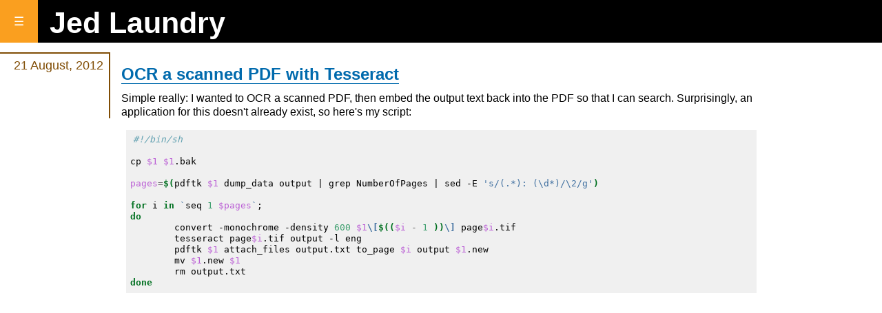

--- FILE ---
content_type: text/html; charset=utf-8
request_url: https://www.jlaundry.nz/2012/ocr-a-scanned-pdf-with-tesseract/
body_size: 974
content:
<!DOCTYPE html>
<html lang="en">

<head>
    <meta http-equiv="content-type" content="text/html; charset=UTF-8">
    <meta name="sitecheck" content="pass">
    <!--<meta http-equiv="X-UA-Compatible" content="IE=edge">-->
    <meta name="viewport" content="width=device-width">
    
    <meta name="description" content="Personal blog of Jed Laundry">
    <meta name="author" content="Jed Laundry">
    

    <title>OCR a scanned PDF with Tesseract - Jed Laundry</title>
    <link rel="canonical" href="https://www.jlaundry.nz/2012/ocr-a-scanned-pdf-with-tesseract/">

    <link rel="stylesheet" href="/static/style.css" type="text/css">
    <link rel="alternate" type="application/rss+xml" title="RSS Feed" href="https://www.jlaundry.nz/feed.xml">
    <link rel="me" href="https://mastodon.nz/@jlaundry">
    <link rel="icon" type="image/png" sizes="32x32" href="/static/favicon-32x32.png">
    <link rel="icon" type="image/png" sizes="16x16" href="/static/favicon-16x16.png">
</head>

<body>
    <header id="header" role="banner">
        <nav>
            <label for="menu-open">&#9776;</label>
            <input type="checkbox" id="menu-open">

            <ul>
                <li><a href="/">Home</a></li>
                <li><a href="/about/">About</a></li>
                <li><a href="/tag/">Tags</a></li>
            </ul>
        </nav>
        <div id="masthead">
            <h1>Jed Laundry</h1>
        </div>
    </header>
    <section id="content">
        
    
        <article class="post">
    <div class="date">21 August, 2012</div>
    <div class="post-inner">
        <h2><a href="/2012/ocr-a-scanned-pdf-with-tesseract/">OCR a scanned PDF with Tesseract</a></h2>
        <div class="entry">
            <p>Simple really: I wanted to OCR a scanned PDF, then embed the output text back into the PDF so that I can search. Surprisingly, an application for this doesn't already exist, so here's my script:</p>
<div class="codehilite"><pre><span></span><code><span class="ch">#!/bin/sh</span>

cp<span class="w"> </span><span class="nv">$1</span><span class="w"> </span><span class="nv">$1</span>.bak

<span class="nv">pages</span><span class="o">=</span><span class="k">$(</span>pdftk<span class="w"> </span><span class="nv">$1</span><span class="w"> </span>dump_data<span class="w"> </span>output<span class="w"> </span><span class="p">|</span><span class="w"> </span>grep<span class="w"> </span>NumberOfPages<span class="w"> </span><span class="p">|</span><span class="w"> </span>sed<span class="w"> </span>-E<span class="w"> </span><span class="s1">&#39;s/(.*): (\d*)/\2/g&#39;</span><span class="k">)</span>

<span class="k">for</span><span class="w"> </span>i<span class="w"> </span><span class="k">in</span><span class="w"> </span><span class="sb">`</span>seq<span class="w"> </span><span class="m">1</span><span class="w"> </span><span class="nv">$pages</span><span class="sb">`</span><span class="p">;</span>
<span class="k">do</span>
<span class="w">        </span>convert<span class="w"> </span>-monochrome<span class="w"> </span>-density<span class="w"> </span><span class="m">600</span><span class="w"> </span><span class="nv">$1</span><span class="se">\[</span><span class="k">$((</span><span class="nv">$i</span><span class="w"> </span><span class="o">-</span><span class="w"> </span><span class="m">1</span><span class="w"> </span><span class="k">))</span><span class="se">\]</span><span class="w"> </span>page<span class="nv">$i</span>.tif
<span class="w">        </span>tesseract<span class="w"> </span>page<span class="nv">$i</span>.tif<span class="w"> </span>output<span class="w"> </span>-l<span class="w"> </span>eng
<span class="w">        </span>pdftk<span class="w"> </span><span class="nv">$1</span><span class="w"> </span>attach_files<span class="w"> </span>output.txt<span class="w"> </span>to_page<span class="w"> </span><span class="nv">$i</span><span class="w"> </span>output<span class="w"> </span><span class="nv">$1</span>.new
<span class="w">        </span>mv<span class="w"> </span><span class="nv">$1</span>.new<span class="w"> </span><span class="nv">$1</span>
<span class="w">        </span>rm<span class="w"> </span>output.txt
<span class="k">done</span>
</code></pre></div>
        </div>
        
    </div>
</article>
    

    </section>
<!-- Cloudflare Pages Analytics --><script defer src='https://static.cloudflareinsights.com/beacon.min.js' data-cf-beacon='{"token": "88d0fa2a5782430589ba8ca9f8f49c80"}'></script><!-- Cloudflare Pages Analytics --></body>
</html>

--- FILE ---
content_type: text/css; charset=utf-8
request_url: https://www.jlaundry.nz/static/style.css
body_size: 1953
content:
pre { line-height: 125%; }
td.linenos .normal { color: #666666; background-color: transparent; padding-left: 5px; padding-right: 5px; }
span.linenos { color: #666666; background-color: transparent; padding-left: 5px; padding-right: 5px; }
td.linenos .special { color: #000000; background-color: #ffffc0; padding-left: 5px; padding-right: 5px; }
span.linenos.special { color: #000000; background-color: #ffffc0; padding-left: 5px; padding-right: 5px; }
.codehilite .hll { background-color: #ffffcc }
.codehilite { background: #f0f0f0; }
.codehilite .c { color: #60a0b0; font-style: italic } /* Comment */
.codehilite .err { border: 1px solid #FF0000 } /* Error */
.codehilite .k { color: #007020; font-weight: bold } /* Keyword */
.codehilite .o { color: #666666 } /* Operator */
.codehilite .ch { color: #60a0b0; font-style: italic } /* Comment.Hashbang */
.codehilite .cm { color: #60a0b0; font-style: italic } /* Comment.Multiline */
.codehilite .cp { color: #007020 } /* Comment.Preproc */
.codehilite .cpf { color: #60a0b0; font-style: italic } /* Comment.PreprocFile */
.codehilite .c1 { color: #60a0b0; font-style: italic } /* Comment.Single */
.codehilite .cs { color: #60a0b0; background-color: #fff0f0 } /* Comment.Special */
.codehilite .gd { color: #A00000 } /* Generic.Deleted */
.codehilite .ge { font-style: italic } /* Generic.Emph */
.codehilite .ges { font-weight: bold; font-style: italic } /* Generic.EmphStrong */
.codehilite .gr { color: #FF0000 } /* Generic.Error */
.codehilite .gh { color: #000080; font-weight: bold } /* Generic.Heading */
.codehilite .gi { color: #00A000 } /* Generic.Inserted */
.codehilite .go { color: #888888 } /* Generic.Output */
.codehilite .gp { color: #c65d09; font-weight: bold } /* Generic.Prompt */
.codehilite .gs { font-weight: bold } /* Generic.Strong */
.codehilite .gu { color: #800080; font-weight: bold } /* Generic.Subheading */
.codehilite .gt { color: #0044DD } /* Generic.Traceback */
.codehilite .kc { color: #007020; font-weight: bold } /* Keyword.Constant */
.codehilite .kd { color: #007020; font-weight: bold } /* Keyword.Declaration */
.codehilite .kn { color: #007020; font-weight: bold } /* Keyword.Namespace */
.codehilite .kp { color: #007020 } /* Keyword.Pseudo */
.codehilite .kr { color: #007020; font-weight: bold } /* Keyword.Reserved */
.codehilite .kt { color: #902000 } /* Keyword.Type */
.codehilite .m { color: #40a070 } /* Literal.Number */
.codehilite .s { color: #4070a0 } /* Literal.String */
.codehilite .na { color: #4070a0 } /* Name.Attribute */
.codehilite .nb { color: #007020 } /* Name.Builtin */
.codehilite .nc { color: #0e84b5; font-weight: bold } /* Name.Class */
.codehilite .no { color: #60add5 } /* Name.Constant */
.codehilite .nd { color: #555555; font-weight: bold } /* Name.Decorator */
.codehilite .ni { color: #d55537; font-weight: bold } /* Name.Entity */
.codehilite .ne { color: #007020 } /* Name.Exception */
.codehilite .nf { color: #06287e } /* Name.Function */
.codehilite .nl { color: #002070; font-weight: bold } /* Name.Label */
.codehilite .nn { color: #0e84b5; font-weight: bold } /* Name.Namespace */
.codehilite .nt { color: #062873; font-weight: bold } /* Name.Tag */
.codehilite .nv { color: #bb60d5 } /* Name.Variable */
.codehilite .ow { color: #007020; font-weight: bold } /* Operator.Word */
.codehilite .w { color: #bbbbbb } /* Text.Whitespace */
.codehilite .mb { color: #40a070 } /* Literal.Number.Bin */
.codehilite .mf { color: #40a070 } /* Literal.Number.Float */
.codehilite .mh { color: #40a070 } /* Literal.Number.Hex */
.codehilite .mi { color: #40a070 } /* Literal.Number.Integer */
.codehilite .mo { color: #40a070 } /* Literal.Number.Oct */
.codehilite .sa { color: #4070a0 } /* Literal.String.Affix */
.codehilite .sb { color: #4070a0 } /* Literal.String.Backtick */
.codehilite .sc { color: #4070a0 } /* Literal.String.Char */
.codehilite .dl { color: #4070a0 } /* Literal.String.Delimiter */
.codehilite .sd { color: #4070a0; font-style: italic } /* Literal.String.Doc */
.codehilite .s2 { color: #4070a0 } /* Literal.String.Double */
.codehilite .se { color: #4070a0; font-weight: bold } /* Literal.String.Escape */
.codehilite .sh { color: #4070a0 } /* Literal.String.Heredoc */
.codehilite .si { color: #70a0d0; font-style: italic } /* Literal.String.Interpol */
.codehilite .sx { color: #c65d09 } /* Literal.String.Other */
.codehilite .sr { color: #235388 } /* Literal.String.Regex */
.codehilite .s1 { color: #4070a0 } /* Literal.String.Single */
.codehilite .ss { color: #517918 } /* Literal.String.Symbol */
.codehilite .bp { color: #007020 } /* Name.Builtin.Pseudo */
.codehilite .fm { color: #06287e } /* Name.Function.Magic */
.codehilite .vc { color: #bb60d5 } /* Name.Variable.Class */
.codehilite .vg { color: #bb60d5 } /* Name.Variable.Global */
.codehilite .vi { color: #bb60d5 } /* Name.Variable.Instance */
.codehilite .vm { color: #bb60d5 } /* Name.Variable.Magic */
.codehilite .il { color: #40a070 } /* Literal.Number.Integer.Long */* { margin: 0; padding: 0 }

body {
    font-size: 1em;
    font-family: sans-serif;
    color: #000;
    line-height: 1.3;
    margin: 0;
    padding: 0
}

a {
    text-decoration: none;
    color: #006aad;
    border-bottom: 1px solid #006aad
}

a:hover {
    color: #1ea5fa;
    border-bottom: 1px solid #1ea5fa
}

a:focus {
    outline: 3px solid transparent;
    color: #000;
    background-color: #fd0;
    box-shadow: 0 -2px #fd0, 0 4px #000;
    text-decoration: none
}

p {
    margin-bottom: 1em
}

code {
    overflow-wrap: break-word;
    background: #f0f0f0;
    margin: 0.3em;
}

.codehilite, pre {
    font-family: monospace;
    font-size: 1em;
}

.codehilite {
    padding: .5em;
    margin-left: -1em;
    margin-right: -1em;
    margin-bottom: 1em;
    margin: .5em;
    overflow: auto !important
}

.codehilite pre {
    overflow: auto
}

.entry > p > img {
    border: 1px solid black;
    display: block;
    margin-left: auto;
    margin-right: auto;
    max-width: 90%;
}

div.entry > ul {
    margin-bottom: 1em;
}

blockquote {
    margin: 0;
    margin-top: 1em;
    margin-bottom: 1em;
    padding: 0.5em;
    border-left: 10px solid #fa9f1f;
    background: #f0f0f0;
}

blockquote p {
    margin-bottom: 0;
}

header {
    font-size: .9em;
    background-color: #000;
    margin-bottom: 1em
}

#menu-open {
    display: none
}

#masthead {
    display: inline-block;
    vertical-align: middle
}

#masthead h1 {
    color: #fff;
    padding: 0;
    padding-left: .3em
}

nav {
    display: inline-block
}

nav label {
    display: inline-block;
    color: #fff;
    background: #fa9f1f;
    font-size: 1.2em;
    padding: 10px
}

nav ul {
    list-style-type: none;
    display: none
}

nav input:checked ~ ul {
    background: #000;
    min-width: 12em;
    display: block;
    position: absolute
}

nav ul li {
    font-size: 1.5em;
    background-color: #fff;
    border-bottom: 1px solid #000;
    border-right: 1px solid #000;
    display: block;
    padding: .5em;
    box-sizing: border-box
}

section {
    width: 100%;
    display: block;
    padding-bottom: 2em
}

.post .post-inner {
    margin-left: 0;
    margin-right: 0;
    margin-bottom: 2em;
    padding-top: 1em;
    padding-left: 1em;
    padding-right: 1em;
    padding-bottom: 1em;
    text-align: left
}

.post-inner li {
    margin-left: 2em
}

.post .date {
    font-size: 1.1em;
    width: 12em;
    color: #804d05;
    padding-top: .3em;
    border-bottom: 2px solid #804d05;
    padding-right: .5em;
    padding-left: 1em
}

.post .tags {
    padding-top: 1.5em
}

.list ul {
    margin-left: 2em
}

.list ul li {
    margin-bottom: 1em
}

.post h2 {
    margin-bottom: .4em
}

div.entry {
    overflow-x: auto;
}

table {
  border: 1px solid black;
  border-collapse: collapse;
}

th {
    padding: 0.2em;
}

th a {
    color: white;
}

thead tr {
  background: #fa9f1f;
}

tbody tr:nth-child(even) {
  background: #eee;
}

@media (prefers-color-scheme: dark) {
    tbody tr:nth-child(even) {
      background: #222;
    }
}

tbody td {
  padding: 0.1em;
  border: 1px solid black;
}

ol {
  margin-bottom: 1em;
}

/* Mobile first queries */

#content {
    padding-left: 0;
    padding-right: 0
}

.post-inner {
    padding-left: .5em;
    padding-right: .5em
}

/* Larger than mobile */
@media (min-width: 400px) {
}

/* Larger than phablet */
@media (min-width: 550px) {
}

/* Larger than tablet */
@media (min-width: 750px) {
    a {
        margin-top: 1em;
        margin-bottom: 1em;
    }
    
    .post .post-inner {
        margin-left: 5em;
        margin-right: 5em;
    }

    .entry > p > img {
        max-width: 70%;
    }
}

/* Larger than desktop */
@media (min-width: 1000px) {
    #masthead h1 {
        font-size: 3em
    }

    nav label {
        padding: 20px;
    }

    .post .date {
        float: left;
        text-align: right;
        width: 8.5em;
        height: 5em;
        border-right: 2px solid #804d05;
        border-top: 2px solid #804d05;
        border-bottom: none;
        padding-left: 0
    }

    .post .post-inner {
        margin-left: 10em;
        margin-right: 10em
    }
}

/* Larger than desktop HD */
@media (min-width: 1200px) {
}

@media (prefers-color-scheme: dark) {
    body {
        color: #fff;
        background-color: #111
    }
  
    a {
        color: #0082d6;
        border-bottom: 1px solid #0082d6
    }

    code, .codehilite, blockquote {
        background: #272822;
        color: #f8f8f2
    }
  
    .post .date {
        color: #fa9f1f;
        border-bottom: 2px solid #fa9d1d;
    }

    /* Monokai */
    .codehilite .hll { background-color: #49483e }
    .codehilite .c { color: #75715e }
    .codehilite .err { color: #960050; background-color: #1e0010 }
    .codehilite .k { color: #66d9ef }
    .codehilite .l { color: #ae81ff }
    .codehilite .n { color: #f8f8f2 }
    .codehilite .o { color: #f92672 }
    .codehilite .p { color: #f8f8f2 }
    .codehilite .cm { color: #75715e }
    .codehilite .cp { color: #75715e }
    .codehilite .c1 { color: #75715e }
    .codehilite .cs { color: #75715e }
    .codehilite .ge { font-style: italic }
    .codehilite .gs { font-weight: bold }
    .codehilite .kc { color: #66d9ef }
    .codehilite .kd { color: #66d9ef }
    .codehilite .kn { color: #f92672 }
    .codehilite .kp { color: #66d9ef }
    .codehilite .kr { color: #66d9ef }
    .codehilite .kt { color: #66d9ef }
    .codehilite .ld { color: #e6db74 }
    .codehilite .m { color: #ae81ff }
    .codehilite .s { color: #e6db74 }
    .codehilite .na { color: #a6e22e }
    .codehilite .nb { color: #f8f8f2 }
    .codehilite .nc { color: #a6e22e }
    .codehilite .no { color: #66d9ef }
    .codehilite .nd { color: #a6e22e }
    .codehilite .ni { color: #f8f8f2 }
    .codehilite .ne { color: #a6e22e }
    .codehilite .nf { color: #a6e22e }
    .codehilite .nl { color: #f8f8f2 }
    .codehilite .nn { color: #f8f8f2 }
    .codehilite .nx { color: #a6e22e }
    .codehilite .py { color: #f8f8f2 }
    .codehilite .nt { color: #f92672 }
    .codehilite .nv { color: #f8f8f2 }
    .codehilite .ow { color: #f92672 }
    .codehilite .w { color: #f8f8f2 }
    .codehilite .mf { color: #ae81ff }
    .codehilite .mh { color: #ae81ff }
    .codehilite .mi { color: #ae81ff }
    .codehilite .mo { color: #ae81ff }
    .codehilite .sb { color: #e6db74 }
    .codehilite .sc { color: #e6db74 }
    .codehilite .sd { color: #e6db74 }
    .codehilite .s2 { color: #e6db74 }
    .codehilite .se { color: #ae81ff }
    .codehilite .sh { color: #e6db74 }
    .codehilite .si { color: #e6db74 }
    .codehilite .sx { color: #e6db74 }
    .codehilite .sr { color: #e6db74 }
    .codehilite .s1 { color: #e6db74 }
    .codehilite .ss { color: #e6db74 }
    .codehilite .bp { color: #f8f8f2 }
    .codehilite .vc { color: #f8f8f2 }
    .codehilite .vg { color: #f8f8f2 }
    .codehilite .vi { color: #f8f8f2 }
    .codehilite .il { color: #ae81ff }
}

@media (prefers-color-scheme: dark) and (min-width: 1000px) {
    .post .date {
        border-right: 2px solid #fa9f1f;
        border-top: 2px solid #fa9f1f;
        border-bottom: none;
    }
}
